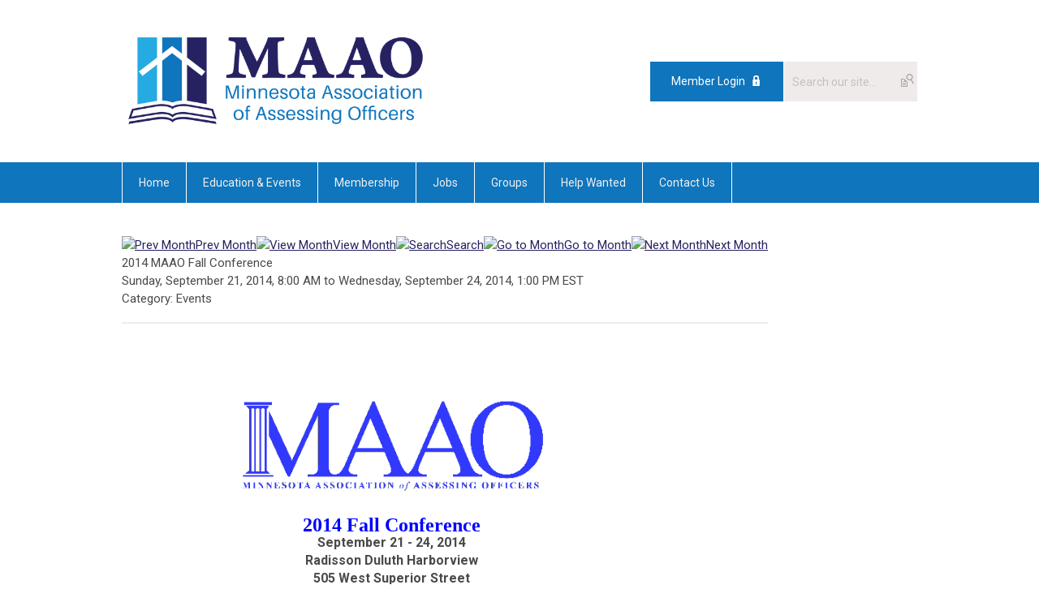

--- FILE ---
content_type: text/html; charset=utf-8
request_url: https://www.mnmaao.org/index.php?option=com_jevents&task=icalevent.detail&evid=101
body_size: 12981
content:
<!DOCTYPE html PUBLIC "-//W3C//DTD XHTML 1.0 Transitional//EN" "http://www.w3.org/TR/xhtml1/DTD/xhtml1-transitional.dtd">
<html xmlns="http://www.w3.org/1999/xhtml" xml:lang="en-us" lang="en-us" >
<head>
<link rel="stylesheet" href="https://cdn.icomoon.io/2584/MCFrontEnd/style-cf.css?p279bq">
<link href='https://fonts.googleapis.com/css?family=Roboto:400,700' rel='stylesheet' type='text/css'>
  <meta http-equiv="content-type" content="text/html; charset=utf-8" />
  <meta name="robots" content="nofollow" />
  <meta name="keywords" content="" />
  <meta name="description" content="" />
  <meta name="generator" content="MemberClicks Content Management System" />
  <meta name="viewport" content="width=device-width, initial-scale=1" />
  <title>2014 MAAO Fall Conference</title>
  <link href="/templates/marietta-jt/favicon.ico" rel="shortcut icon" type="image/x-icon" />
  <style type="text/css">
    ::-webkit-input-placeholder {color:inherit; opacity: 0.6}
    :-moz-placeholder {color:inherit;opacity:0.6}
    ::-moz-placeholder {color:inherit;opacity:0.6}
    :-ms-input-placeholder {color:inherit; opacity: 0.6}
  </style>
  <link rel="stylesheet" href="/components/com_jevents/views/default/assets/css/new-jevents.css" type="text/css" />
  <script type="text/javascript" src="https://www.mnmaao.org/includes/js/jquery.min.js"></script>
  <script type="text/javascript" src="https://www.mnmaao.org/includes/js/jquery-migrate.min.js"></script>
  <script type="text/javascript">
    (function($){
      jQuery.fn.extend({
        live: function (event, callback) {
          if (this.selector) {
            jQuery(document).on(event, this.selector, callback);
          }
        },
        curCSS : function (element, attrib, val){
          $(element).css(attrib, val);
        }
      })
    })(jQuery);
  </script>
  <script type="text/javascript">jQuery.noConflict();</script>
  <script type="text/javascript" src="https://www.mnmaao.org/includes/js/jquery-ui-custom-elvn-fr.min.js"></script>
  <script type="text/javascript" src="https://www.mnmaao.org/includes/js/jQueryUIDialogInclude.js"></script>
  <script type="text/javascript" src="https://www.mnmaao.org/includes/js/jquery.dataTables.js"></script>
  <script type="text/javascript" src="https://www.mnmaao.org/includes/js/jquery.tablednd-0.5.js"></script>
  <script type="text/javascript" src="https://www.mnmaao.org/includes/js/json2.js"></script>
  <script type="text/javascript" src="/ui-v2/js/libs/underscore/underscore.js"></script>
  <link rel="stylesheet" href="https://www.mnmaao.org/includes/css/themes/base/ui.all.css" type="text/css" />
  <link rel="stylesheet" href="https://www.mnmaao.org/includes/css/jqueryui.css" type="text/css" />
  <link rel="stylesheet" href="https://www.mnmaao.org/includes/css/system-messages.css" type="text/css" />
  <script type="text/javascript" src="/plugins/system/mtupgrade/mootools.js"></script>
  <script type="text/javascript" src="/includes/js/joomla.javascript.js"></script>
  <script type="text/javascript" src="/components/com_jevents/assets/js/view_detail.js"></script>
  <script type='text/javascript'>
/*<![CDATA[*/
	var jax_live_site = 'https://www.mnmaao.org/index.php';
	var jax_site_type = '1.5';
	var jax_token_var = '4c2ec15314b173aace0c55e99b1c3472';
/*]]>*/
</script><script type="text/javascript" src="https://www.mnmaao.org/plugins/system/pc_includes/ajax_1.3.js"></script>
  <link href="https://www.mnmaao.org/index.php?option=com_jevents&amp;task=modlatest.rss&amp;format=feed&amp;type=rss&amp;Itemid=0&amp;modid=0"  rel="alternate"  type="application/rss+xml" title="JEvents - RSS 2.0 Feed" />
  <link href="https://www.mnmaao.org/index.php?option=com_jevents&amp;task=modlatest.rss&amp;format=feed&amp;type=atom&amp;Itemid=0&amp;modid=0"  rel="alternate"  type="application/rss+xml" title="JEvents - Atom Feed" />
  <link rel="stylesheet" href="/media/system/css/modal.css" type="text/css" />
  <script type="text/javascript" src="/media/system/js/modal.js"></script>
  <script type="text/javascript">
      window.addEvent("domready", function() {
          SqueezeBox.initialize({});
          $$("a.modal").each(function(el) {
              el.addEvent("click", function(e) {
                  new Event(e).stop();
                  SqueezeBox.fromElement(el);
              });
          });
      });
  </script>
  <script type="text/javascript">
    jQuery(document).ready(function() {
      var mcios = navigator.userAgent.toLowerCase().match(/(iphone|ipod|ipad)/);
      var supportsTouch = 'ontouchstart' in window || window.navigator.msMaxTouchPoints || navigator.userAgent.toLowerCase().match(/(iemobile)/);
      if (mcios) {
        jQuery('#bkg').addClass('mc-touch mc-ios');
      } else if (supportsTouch) {
        jQuery('#bkg').addClass('mc-touch non-ios');
      } else {
        jQuery('#bkg').addClass('mc-no-touch');
      }
      jQuery('#cToolbarNavList li:has(li)').addClass('parent');
    });
  </script>

<link rel="stylesheet" href="/templates/system/css/general.css" type="text/css"/>
<link rel="stylesheet" href="/jmc-assets/nivo-slider-css/nivo-slider.css" type="text/css" />
<link rel="stylesheet" href="/jmc-assets/nivo-slider-css/nivo-themes/mc01/mc01.css" type="text/css" />
<link rel="stylesheet" href="/jmc-assets/nivo-slider-css/nivo-themes/mc02/mc02.css" type="text/css" />
<link rel="stylesheet" href="/templates/marietta-jt/css/editor.css" type="text/css" />
<!--[if lte IE 8]>
    <link rel="stylesheet" type="text/css" href="/templates/marietta-jt/css/ie8.css" />
<![endif]-->
<script type="text/javascript" src="/jmc-assets/global-js/hoverIntent.js"></script>
<script type="text/javascript" src="/jmc-assets/global-js/jquery.nivo.slider.pack.js"></script>

<script type="text/javascript">
jQuery(function(){
    jQuery('.socnets ul > li > a > span').each(function() {
        var socnetText = jQuery(this).text().toLowerCase();
        jQuery(this).addClass('icon-'+socnetText);
        jQuery(this).parent('a').addClass(socnetText);
  });
});
</script>
<script type="text/javascript">// <![CDATA[
jQuery(window).load(function() {
    jQuery('#slider').nivoSlider({
        effect: 'fade', // Specify sets like: 'fold,fade,sliceDown'
        slices: 1, // For slice animations
        boxCols: 1, // For box animations
        boxRows: 1, // For box animations
        animSpeed: 500, // Slide transition speed
        pauseTime: 5000, // How long each slide will show
        startSlide: 0, // Set starting Slide (0 index)
        directionNav: false, // Next & Prev navigation
        directionNavHide: true, // Only show on hover
        controlNav: false, // 1,2,3... navigation
        controlNavThumbs: false, // Use thumbnails for Control Nav
        pauseOnHover: true, // Stop animation while hovering
        manualAdvance: false, // Force manual transitions
        prevText: 'Prev', // Prev directionNav text
        nextText: 'Next', // Next directionNav text
        randomStart: true, // Start on a random slide
        beforeChange: function(){}, // Triggers before a slide transition
        afterChange: function(){}, // Triggers after a slide transition
        slideshowEnd: function(){}, // Triggers after all slides have been shown
        lastSlide: function(){}, // Triggers when last slide is shown
        afterLoad: function(){} // Triggers when slider has loaded
    });
});
// ]]></script>
</head>
<body id="bkg">
    <div id="viewports">
        <div id="phone-landscape"></div>
        <div id="tablet-portrait"></div>
        <div id="tablet-landscape"></div>
    </div>
    <input type="checkbox" id="menu-toggle" class="menu-toggle" />
    <label for="menu-toggle" class="icon-menu-x"></label>
    <div class="mobile-menu-top modules-2">
                <div class="login-search-menu">		<div class="moduletable">
		            <a id='mcSimpleLogin' href='login'>Member Login</a>		</div>
			<div class="moduletable mc-search site-search single-search mc-site-search">
		            <form action="/index.php?option=com_search" method="post" name="mod_search_form" class="mc-site-search-mod">
    <div class="search mc-search site-search single-search mc-site-search">
		<input name="searchword" id="mod_search_searchword" alt="Search" class="inputbox inputbox mc-search site-search single-search mc-site-search" type="text" size="20" value=""  placeholder="Search our site..."  onfocus="this.placeholder = ''" onblur="this.placeholder = 'Search our site...'" /><a href="#" class="test button mc-search site-search single-search mc-site-search">Search</a>	</div>
	<input type="hidden" name="task"   value="search" />
	<input type="hidden" name="option" value="com_search" />
    <input type="hidden" name="4c2ec15314b173aace0c55e99b1c3472" value="1" />
</form>
<script type="text/javascript">
	jQuery('form.mc-site-search-mod').find('a').click(function(e){
		e.preventDefault();
		var mcSiteSearchText = jQuery(this).closest('form.mc-site-search-mod').find('input.inputbox').val();
		if (mcSiteSearchText != ''){
			jQuery(this).closest('form.mc-site-search-mod').submit();
		}
	});
</script>
		</div>
	</div>
            </div>
    <div class="mobile-menu"><ul class="menu resp-menu"><li class="parent item137"><a href="https://www.mnmaao.org/"><span>Home</span></a><ul><li class="item138"><a href="/about-maao"><span>About MAAO</span></a></li><li class="item139"><a href="/maao-constitution--bylaws"><span>MAAO Constitution &amp; Bylaws</span></a></li><li class="item140"><a href="/obtaining-a-mn-assessor-license"><span>Obtaining a MN Assessor License</span></a></li><li class="item141"><a href="/privacy-policy"><span>Privacy Policy</span></a></li></ul></li><li class="parent item142"><a href="/education--events"><span>Education &amp; Events</span></a><ul><li class="item232"><a href="/maao-courses"><span>MAAO Courses</span></a></li><li class="item143"><a href="/educational-offerings"><span>Educational Offerings</span></a></li><li class="item144"><a href="/conferences"><span>Conferences</span></a></li><li class="item145"><a href="/event-calendar"><span>Event Calendar</span></a></li><li class="item146"><a href="/event-list"><span>Event List</span></a></li><li class="item211"><a href="/education-policies-general-info"><span>Education Policies &amp; General Info</span></a></li><li class="parent item147"><a href="/education-forms"><span>Apps, Exams &amp; Course Materials</span></a><ul><li class="item252"><a href="/maao-online-exam-information"><span>MAAO Online Exam Information</span></a></li><li class="item255"><a href="/retaking-an-exam"><span>Retaking an Exam</span></a></li></ul></li><li class="item148"><a href="/education-faqs"><span>Education FAQs</span></a></li><li class="item149"><a href="/maao-scholarships"><span>MAAO Scholarships</span></a></li></ul></li><li class="parent item150"><a href="/membership"><span>Membership</span></a><ul><li class="item151"><a href="/benefits-of-membership"><span>Benefits of Membership</span></a></li><li class="item248"><a href="/join-today2"><span>Join Today</span></a></li></ul></li><li class="parent item169"><a href="https://maao.careerwebsite.com" target="_blank"><span>Jobs</span></a><ul><li class="item249"><a href="https://maao.careerwebsite.com/jobs/?keywords=&amp;location=Minnesota%2C+United+States&amp;location_completion=city%3D%24state%3DMinnesota%24country%3DUnited+States&amp;location_type=state&amp;location_text=Minnesota%2C+United+States&amp;location_autocomplete=1" target="_blank"><span>Minnesota Jobs</span></a></li></ul></li><li class="parent item161"><a href="/groups"><span>Groups</span></a><ul><li class="item162"><a href="/executive-officers"><span>Executive Officers</span></a></li><li class="item163"><a href="/regional-directors"><span>Regional Directors</span></a></li><li class="item164"><a href="/committee-chairs"><span>Committee Chairs</span></a></li><li class="item165"><a href="/new-committee-members2"><span>Committee Members</span></a></li><li class="item166"><a href="/past-presidents"><span>Past Presidents</span></a></li><li class="item167"><a href="/county--city-assessors"><span>County &amp; City Assessors</span></a></li><li class="item168"><a href="/mentorship"><span>Mentorship</span></a></li></ul></li><li class="item251"><a href="https://maao.memberclicks.net/help_wanted"><span>Help Wanted</span></a></li><li class="item243"><a href="https://maao.memberclicks.net/contact_us"><span>Contact Us</span></a></li></ul></div>
    <div class="mobile-menu-bottom"></div>
    <div class="site-container">
        <div class="site-overlay"></div>
                <div id="site-wrap">
            <div id="header">
                <div class="site-width">
                    <div class="mc-logo-link"><a title="Minnesota Association of Assessing Officers" href="/"><img src="/assets/site/maao.png" alt="" width="376" height="120" /></a></div>
                                        <div class="login-search">		<div class="moduletable">
		            <a id='mcSimpleLogin' href='login'>Member Login</a>		</div>
			<div class="moduletable mc-search site-search single-search mc-site-search">
		            <form action="/index.php?option=com_search" method="post" name="mod_search_form" class="mc-site-search-mod">
    <div class="search mc-search site-search single-search mc-site-search">
		<input name="searchword" id="mod_search_searchword" alt="Search" class="inputbox inputbox mc-search site-search single-search mc-site-search" type="text" size="20" value=""  placeholder="Search our site..."  onfocus="this.placeholder = ''" onblur="this.placeholder = 'Search our site...'" /><a href="#" class="test button mc-search site-search single-search mc-site-search">Search</a>	</div>
	<input type="hidden" name="task"   value="search" />
	<input type="hidden" name="option" value="com_search" />
    <input type="hidden" name="4c2ec15314b173aace0c55e99b1c3472" value="1" />
</form>
<script type="text/javascript">
	jQuery('form.mc-site-search-mod').find('a').click(function(e){
		e.preventDefault();
		var mcSiteSearchText = jQuery(this).closest('form.mc-site-search-mod').find('input.inputbox').val();
		if (mcSiteSearchText != ''){
			jQuery(this).closest('form.mc-site-search-mod').submit();
		}
	});
</script>
		</div>
	</div>
                                        <label for="menu-toggle" class="icon-menu"></label> 
                    <div class="clarence"></div>
                </div>
            </div>
            <div id="primary-nav-container">
                <div class="site-width">
                    <div id="primary-menu"><ul class="menu resp-menu"><li class="parent item137"><a href="https://www.mnmaao.org/"><span>Home</span></a><ul><li class="item138"><a href="/about-maao"><span>About MAAO</span></a></li><li class="item139"><a href="/maao-constitution--bylaws"><span>MAAO Constitution &amp; Bylaws</span></a></li><li class="item140"><a href="/obtaining-a-mn-assessor-license"><span>Obtaining a MN Assessor License</span></a></li><li class="item141"><a href="/privacy-policy"><span>Privacy Policy</span></a></li></ul></li><li class="parent item142"><a href="/education--events"><span>Education &amp; Events</span></a><ul><li class="item232"><a href="/maao-courses"><span>MAAO Courses</span></a></li><li class="item143"><a href="/educational-offerings"><span>Educational Offerings</span></a></li><li class="item144"><a href="/conferences"><span>Conferences</span></a></li><li class="item145"><a href="/event-calendar"><span>Event Calendar</span></a></li><li class="item146"><a href="/event-list"><span>Event List</span></a></li><li class="item211"><a href="/education-policies-general-info"><span>Education Policies &amp; General Info</span></a></li><li class="parent item147"><a href="/education-forms"><span>Apps, Exams &amp; Course Materials</span></a><ul><li class="item252"><a href="/maao-online-exam-information"><span>MAAO Online Exam Information</span></a></li><li class="item255"><a href="/retaking-an-exam"><span>Retaking an Exam</span></a></li></ul></li><li class="item148"><a href="/education-faqs"><span>Education FAQs</span></a></li><li class="item149"><a href="/maao-scholarships"><span>MAAO Scholarships</span></a></li></ul></li><li class="parent item150"><a href="/membership"><span>Membership</span></a><ul><li class="item151"><a href="/benefits-of-membership"><span>Benefits of Membership</span></a></li><li class="item248"><a href="/join-today2"><span>Join Today</span></a></li></ul></li><li class="parent item169"><a href="https://maao.careerwebsite.com" target="_blank"><span>Jobs</span></a><ul><li class="item249"><a href="https://maao.careerwebsite.com/jobs/?keywords=&amp;location=Minnesota%2C+United+States&amp;location_completion=city%3D%24state%3DMinnesota%24country%3DUnited+States&amp;location_type=state&amp;location_text=Minnesota%2C+United+States&amp;location_autocomplete=1" target="_blank"><span>Minnesota Jobs</span></a></li></ul></li><li class="parent item161"><a href="/groups"><span>Groups</span></a><ul><li class="item162"><a href="/executive-officers"><span>Executive Officers</span></a></li><li class="item163"><a href="/regional-directors"><span>Regional Directors</span></a></li><li class="item164"><a href="/committee-chairs"><span>Committee Chairs</span></a></li><li class="item165"><a href="/new-committee-members2"><span>Committee Members</span></a></li><li class="item166"><a href="/past-presidents"><span>Past Presidents</span></a></li><li class="item167"><a href="/county--city-assessors"><span>County &amp; City Assessors</span></a></li><li class="item168"><a href="/mentorship"><span>Mentorship</span></a></li></ul></li><li class="item251"><a href="https://maao.memberclicks.net/help_wanted"><span>Help Wanted</span></a></li><li class="item243"><a href="https://maao.memberclicks.net/contact_us"><span>Contact Us</span></a></li></ul></div>
                </div>
            </div>
                                                <div id="content-wrap">
                            <div class="site-width">
                    <div id="content-padding">
                        <div id="jmc-message"></div>
                        <div id="component-wrap">
<!-- JEvents v2.2.3 , Copyright © 2006-2012 GWE Systems Ltd, JEvents Project Group, http://www.jevents.net -->
	<div class="componentheading">
		Minnesota Association of Assessing Officers	</div>
<!--
<table class="contentpaneopen jeventpage  jeventslight" id="jevents_header">
	<tr>
	<td class="contentheading" width="100%">
	&nbsp;	</td>
		</tr>
</table>
-->
<table class="jeventpage jeventslight" id="jevents_body">
	<tr>
	<td width="100%">
    	<div class="ev_navigation" style="width:100%">
    		<table  border="0" align="center" >
    			<tr align="center" valign="top">
    	    		    	<td class="arrows"><a href="/index.php?option=com_jevents&amp;task=month.calendar&amp;Itemid=226&amp;year=2025&amp;month=10&amp;day=11" title="Prev Month"><img border='0' src='https://www.mnmaao.org/includes/images/new-database/events-left-arrow.png' alt='Prev Month'/>Prev Month</a>
</td>
		    	<td class="iconic_td">
    		<div id="ev_icon_monthly" class="nav_bar_cal" ><a href="/index.php?option=com_jevents&amp;task=month.calendar&amp;year=2025&amp;month=11&amp;day=11&amp;Itemid=226" title="See by month">
    			<img src="/includes/images/new-database/month.png" alt="View Month"/>View Month</a>
    		</div>
        </td>
        		<td class="iconic_td">
			<div id="ev_icon_search" class="nav_bar_cal"><a href="/index.php?option=com_jevents&amp;task=search.form&amp;year=2025&amp;month=11&amp;day=11&amp;Itemid=226" title="Search">
				<img src="/includes/images/new-database/search.png" alt="Search" />Search</a>
			</div>
        </td>
        		<td class="iconic_td">
			<div id="ev_icon_jumpto" class="nav_bar_cal"><a href="#" onclick="jtdisp = document.getElementById('jumpto').style.display;document.getElementById('jumpto').style.display=(jtdisp=='none')?'block':'none';return false;" title="Jump to month">
				<img src="/includes/images/new-database/jump.png" alt="Go to Month" />Go to Month</a>
			</div>
        </td>
            	<td class="arrows"><a href="/index.php?option=com_jevents&amp;task=month.calendar&amp;Itemid=226&amp;year=2025&amp;month=12&amp;day=11" title="Next Month"><img border='0' src='https://www.mnmaao.org/includes/images/new-database/events-right-arrow.png' alt='Next Month'/>Next Month</a>
</td>
		                </tr>
    			<!--
					<tr class="icon_labels" align="center" valign="top">
    					        		<td colspan="1"></td>
	        		    				    				<td>See by month</td>    				    				    				<td>Search</td>    				<td>Jump to month</td>    					        		<td colspan="1"></td>
	        		                </tr>
							-->
                		<tr align="center" valign="top">
				    	<td colspan="5" align="center" valign="top">
	    		    	<div id="jumpto"  style="display:none">
			<form name="BarNav" action="/index.php?option=com_jevents" method="get">
				<input type="hidden" name="option" value="com_jevents" />
				<input type="hidden" name="task" value="month.calendar" />
				<select name="month" id="month" style="font-size:10px;"><option value="01" >January</option><option value="02" >February</option><option value="03" >March</option><option value="04" >April</option><option value="05" >May</option><option value="06" >June</option><option value="07" >July</option><option value="08" >August</option><option value="09" >September</option><option value="10" >October</option><option value="11"  selected="selected">November</option><option value="12" >December</option></select><select name="year" id="year" style="font-size:10px;"><option value="2023" >2023</option><option value="2024" >2024</option><option value="2025"  selected="selected">2025</option><option value="2026" >2026</option><option value="2027" >2027</option><option value="2028" >2028</option><option value="2029" >2029</option><option value="2030" >2030</option></select>				<button onclick="submit(this.form)">Go to Month</button>
				<input type="hidden" name="Itemid" value="226" />
			</form>
			</div>
			</td>
	    </tr>
		            </table>
        </div>
		        <!-- <div name="events">  -->

				<div class="mc-event-details-title">2014 MAAO Fall Conference</div>
				<div class="mc-event-details">
				  <div class="location-container">
											</div>
					<div class="event-time">
						<div>
							<span class="event-start-date">Sunday, September 21, 2014</span><span class="event-time-separator">, </span><span class="event-start-time"> 8:00 AM</span><span class="event-date-separator"> to </span><span class="event-stop-date">Wednesday, September 24, 2014</span><span class="event-time-separator">, </span><span class="event-stop-time"> 1:00 PM EST</span>						</div>
						<div class="event-category">
							Category: Events						</div>
					</div>
					<div style="clear: left;"></div>
					<hr />
					<div>
						<p> </p>
<table style="width: 664px; height: 1668px;" border="0">
<tbody style="text-align: left;">
<tr style="text-align: left;">
<td style="text-align: left;">
<p style="text-align: center;"><strong><span style="font-size: 14px;"><span style="font-size: 18px;"><img src="https://maao.memberclicks.net/assets/media/MAAOLOGO.gif" alt="" width="405" height="165" /><br /><span style="font-size: 24px;"><span style="color: #0000ff;"><span style="font-family: andale mono,times;">2014 Fall Conference</span><br /></span></span></span><span style="font-size: 16px;">September 21 - 24, 2014<br />Radisson Duluth Harborview<br />505 West Superior Street<br />Duluth, Minnesota 55802<br /><br /></span></span></strong><span style="font-size: 16px;"><span style="color: #0000ff;">♦</span> Commissioner of Revenue's Annual Meeting with Assessors<br /><span style="color: #0000ff;">♦</span> MAAO Annual Meeting and Election of Officers<br /><span style="color: #0000ff;">♦</span> Topical Educational Seminars<br /><span style="color: #0000ff;">♦</span> Social Events<br /><br /><a href="http://maao.memberclicks.net/assets/documents/2014 fall conference registration.pdf" target="_blank">[Printer Friendly PDF Brochure]</a></span></p>
<p style="text-align: center;"><span style="font-size: 16px;"><br /><img src="https://maao.memberclicks.net/assets/media/2014/radisson.png" alt="" /><br /></span></p>
</td>
</tr>
<tr style="text-align: left;">
<td style="text-align: center;">
<p><span style="font-size: 14px;">Unbeatable Views at One of the Top Hotels in Duluth, MN<br />Perfectly located in the heart of downtown Duluth with breathtaking views of Lake Superior, the Radisson Duluth Harborview is an urban oasis for travelers of all types.  During your stay, make use of a variety of on-site amenities, including complimentary Wi-Fi, a heated indoor pool, a fitness center and the impressive revolving restaurant, JJ Astor.  This hotel's central location in Duluth, MN makes it easy to attend events at the nearby Duluth Entertainment Convention Center or visit top attractions like the famous Canal Park, the Aerial Lift Bridge and the Lakewalk.  <br /></span></p>
</td>
</tr>
<tr style="text-align: left;">
<td style="text-align: center;">
<p><span style="font-size: 14px;">The Radisson Duluth Harborview is offering sleeping rooms at the following rates:<br /><br />Run of the House Single/Double: </span><span style="font-size: 14px;"><strong>$79.00<br /></strong>Subject to appropriate state, local and occupancy tax</span><span style="font-size: 14px;"><br /></span></p>
</td>
</tr>
<tr style="text-align: left;">
<td style="text-align: left;"><span style="font-size: 12px;"><span style="font-size: 14px;"><strong><img src="https://maao.memberclicks.net/assets/media/2014/duluth harborview.png" alt="" width="105" height="98" align="left" />  For reservations call the hotel directly at 218-727-8981 or <a href="http://www.radisson.com/reservation" target="_blank">click here to make your reservations online</a>.  Enter <em>Duluth MN</em> for the location, the dates you want to stay and the promotional code <em>MAAO.</em></strong><br /><br /><strong>The cut-off date for room reservations has been extended to<br /> August 29, 2014</strong></span></span></td>
</tr>
<tr>
<td><span style="font-size: 14px;">The Conference fee includes the Sunday reception, Monday night reception and tour, Monday and Tuesday lunch, Tuesday evening banquet and breaks.  One seminar either Tuesday or Wednesday is $55.00.  Two seminars Tuesday and Wednesday are $90.00.  <strong>The deadline to register for the conference is September 15, 2014.</strong><br /></span></td>
</tr>
<tr>
<td style="text-align: center;"><span style="font-size: 14px;"><strong> Conference Registration Fee:</strong><br />MAAO member on or before September 8 - $250.00<br />MAAO member after September 8 - $275.00<br />Non-member on or before September 8 - $290.00<br />Non-member after September 8 - $315.00</span></td>
</tr>
<tr style="text-align: left;">
<td style="text-align: left;"><span style="font-size: 12px;"><strong><span style="color: #0000ff;"><span style="font-size: 16px;">Commissioner of Revenue's Annual Meeting with Assessors<br /></span></span></strong></span><span style="font-size: 14px;">Commissioner of Revenue Myron Frans and staff will hold the Annual Meeting with Assessors on Monday, September 22, 2014 from 9:00 AM to noon. This session promises to be full of new information and timely announcements.</span></td>
</tr>
<tr style="text-align: left;">
<td style="text-align: left;"><span style="font-size: 12px;"><strong><span style="color: #0000ff;"><span style="font-size: 16px;">MAAO Annual Meeting<br /></span></span></strong></span><span style="font-size: 14px;"><img src="https://maao.memberclicks.net/assets/media/2014/grandmas.png" alt="" align="right" />The Minnesota Association of Assessing Officers invites you to the 68th Annual Conference of the MAAO. The conference includes the Commissioner of Revenue’s Annual Meeting with Assessors; the Annual Meeting of the MAAO and the MAAO sponsored seminars for continuing education.  Sunday night at 6:00 we will have an opening reception at <em>Grandma's Sports Garden Bar and Grill in Canal Park</em> with catered food and cash bar.  <em>Grandma's</em> <em>Sports Garden</em> is a casual, lively adventure to the past... where you're surrounded by authentic collectibles and an eager staff ready, willing, and able to please!  It's full of games, TVs, and wide open spaces of fun.  <br /><br /><img src="https://maao.memberclicks.net/assets/media/2014/rr.png" alt="" align="left" />On Monday evening, conference participants will be welcomed to the<em> Lake Superior Railroad Museum at The Depot</em>, Rated THE BEST railroad museum in the country.  While touring the train museum there will be hors d'oeuvers and a cash bar.  After the tour, participants are on their own for the rest of the evening.  <br /></span></td>
</tr>
<tr style="text-align: left;">
<td style="text-align: left;"><span style="font-size: 12px;"><span style="color: #0000ff;"><span style="font-size: 14px;"><strong><span style="font-size: 16px;">MAAO Vendors Area<br /></span></strong></span></span><span style="font-size: 14px;">MAAO welcomes the vendors that contribute to the Fall Conference. All vendors will be situated in the Great Hall Foyer.  Please contact Marcy Wojick at 218-727-8981 Extension 4015 for a table reservation.  Please stop by and talk with them.  In addition to our break area we will have the IAAO tables in that room.</span></span></td>
</tr>
<tr style="text-align: left;">
<td style="text-align: left;"><span style="font-size: 12px;"><span style="color: #0000ff;"><span style="font-size: 14px;"><strong><span style="font-size: 16px;">MAAO Hospitality Room<br /></span></strong></span></span></span><span style="font-size: 14px;">Region 9 will host the MAAO Hospitality Room.  The event will be held at the 15th floor Presidential Suite at the Radisson Duluth-Harborview.  The room will be open at times that do not conflict with an organized MAAO event and until 1:00 am.</span></td>
</tr>
</tbody>
</table>
<table style="width: 662px; height: 715px;" border="0">
<tbody>
<tr style="text-align: left;">
<td style="text-align: left;">
<p style="text-align: left;"><strong><span style="font-size: 12px;"><span style="color: #0000ff;"><span style="font-size: 16px;">AGENDA</span></span></span></strong></p>
</td>
<td style="text-align: left;">
<p style="text-align: center;"><span style="font-size: 12px;"> </span></p>
</td>
</tr>
<tr style="text-align: left;">
<td style="text-align: left;">
<p style="text-align: left;"><strong><span style="font-size: 14px;">Sunday, September 21st</span></strong></p>
</td>
<td style="text-align: left;">
<p style="text-align: center;"><span style="font-size: 14px;"> <br /></span></p>
</td>
</tr>
<tr style="text-align: left;">
<td style="text-align: left;">
<p style="text-align: left;"><span style="font-size: 14px;">2:00 pm - 5:00 pm</span></p>
</td>
<td style="text-align: left;">
<p style="text-align: left;"><span style="font-size: 14px;">Conference Registration - Great Hall Foyer</span></p>
</td>
</tr>
<tr style="text-align: left;">
<td style="text-align: left;">
<p style="text-align: left;"><span style="font-size: 14px;">3:00 pm</span></p>
</td>
<td style="text-align: left;">
<p style="text-align: left;"><span style="font-size: 14px;">Executive Board - Viking Room<br /></span></p>
</td>
</tr>
<tr style="text-align: left;">
<td style="text-align: left;">
<p style="text-align: left;"><span style="font-size: 14px;">6:00 pm</span></p>
</td>
<td style="text-align: left;">
<p style="text-align: left;"><span style="font-size: 14px;">Opening Reception - Grandma's Sports Garden, Canal Park<br /></span></p>
</td>
</tr>
<tr style="text-align: left;">
<td style="text-align: left;">
<p style="text-align: left;"><strong><span style="font-size: 14px;">Monday, September 22nd</span></strong></p>
</td>
<td style="text-align: left;">
<p style="text-align: left;"><span style="font-size: 14px;"> </span></p>
</td>
</tr>
<tr style="text-align: left;">
<td style="text-align: left;">
<p style="text-align: left;"><span style="font-size: 14px;">8:00 am - Noon</span></p>
</td>
<td style="text-align: left;">
<p style="text-align: left;"><span style="font-size: 14px;">Registration - Great Hall Foyer<br /></span></p>
</td>
</tr>
<tr style="text-align: left;">
<td style="text-align: left;">
<p style="text-align: left;"><span style="font-size: 14px;">9:00 am - Noon</span></p>
</td>
<td style="text-align: left;">
<p style="text-align: left;"><span style="font-size: 14px;">Commissioner of Revenue Meeting - Great Hall<br /></span></p>
</td>
</tr>
<tr style="text-align: left;">
<td style="text-align: left;">
<p style="text-align: left;"><span style="font-size: 14px;">Noon - 1:00 pm</span></p>
</td>
<td style="text-align: left;">
<p style="text-align: left;"><span style="font-size: 14px;">Lunch - The Depot Great Hall<br /></span></p>
</td>
</tr>
<tr style="text-align: left;">
<td style="text-align: left;">
<p style="text-align: left;"><span style="font-size: 14px;">1:00 pm - 3:30 pm</span></p>
</td>
<td style="text-align: left;">
<p style="text-align: left;"><span style="font-size: 14px;">MAAO Annual Meeting - Great Hall<br /></span></p>
</td>
</tr>
<tr style="text-align: left;">
<td style="text-align: left;">
<p style="text-align: left;"><span style="font-size: 14px;">5:30 pm - 7:30 pm</span></p>
</td>
<td style="text-align: left;">
<p style="text-align: left;"><span style="font-size: 14px;">Reception and tour - Lake Superior Railroad Museum<br /></span></p>
</td>
</tr>
<tr style="text-align: left;">
<td style="text-align: left;">
<p style="text-align: left;"><span style="font-size: 14px;">7:30</span></p>
</td>
<td style="text-align: left;">
<p style="text-align: left;"><span style="font-size: 14px;">Dinner on your own<br /></span></p>
</td>
</tr>
<tr style="text-align: left;">
<td style="text-align: left;">
<p style="text-align: left;"><strong><span style="font-size: 14px;">Tuesday, September 23rd</span></strong></p>
</td>
<td style="text-align: left;">
<p style="text-align: left;"><span style="font-size: 14px;"> </span></p>
</td>
</tr>
<tr style="text-align: left;">
<td style="text-align: left;">
<p style="text-align: left;"><span style="font-size: 14px;">7:30 am</span></p>
</td>
<td style="text-align: left;">
<p style="text-align: left;"><span style="font-size: 14px;">Past President's Breakfast - Missabe Room</span></p>
</td>
</tr>
<tr style="text-align: left;">
<td style="text-align: left;">
<p style="text-align: left;"><span style="font-size: 14px;">9:00 am - Noon</span></p>
</td>
<td style="text-align: left;">
<p style="text-align: left;"><span style="font-size: 14px;">MAAO Annual Meeting - Great Hall</span></p>
</td>
</tr>
<tr style="text-align: left;">
<td style="text-align: left;">
<p style="text-align: left;"><span style="font-size: 14px;">Noon - 1:00 pm</span></p>
</td>
<td style="text-align: left;">
<p style="text-align: left;"><span style="font-size: 14px;">Lunch - The Depot Grand Hall</span></p>
</td>
</tr>
<tr style="text-align: left;">
<td style="text-align: left;">
<p style="text-align: left;"><span style="font-size: 14px;">1:00 pm - 5:00 pm</span></p>
</td>
<td style="text-align: left;">
<p style="text-align: left;"><span style="font-size: 14px;">Educational Seminars - Radisson breakout rooms</span></p>
</td>
</tr>
<tr style="text-align: left;">
<td style="text-align: left;">
<p style="text-align: left;"><span style="font-size: 14px;">6:00 pm - 7:00 pm</span></p>
</td>
<td style="text-align: left;">
<p style="text-align: left;"><span style="font-size: 14px;">Reception - <span style="font-size: 14px;">JJ Astor revolving restaurant</span><br /></span></p>
</td>
</tr>
<tr style="text-align: left;">
<td style="text-align: left;">
<p style="text-align: left;"><span style="font-size: 14px;">7:00 pm - 8:00 pm</span></p>
</td>
<td style="text-align: left;">
<p style="text-align: left;"><span style="font-size: 14px;">Annual Banquet - Great Hall<br /></span></p>
</td>
</tr>
<tr style="text-align: left;">
<td style="text-align: left;">
<p style="text-align: left;"><span style="font-size: 14px;">8:30 pm</span></p>
</td>
<td style="text-align: left;">
<p style="text-align: left;"><span style="font-size: 14px;">Awards and Presentations - Great Hall<br /></span></p>
</td>
</tr>
<tr style="text-align: left;">
<td style="text-align: left;">
<p style="text-align: left;"><strong><span style="font-size: 14px;">Wednesday, September 24th</span></strong></p>
</td>
<td style="text-align: left;">
<p style="text-align: left;"><span style="font-size: 14px;"> </span></p>
</td>
</tr>
<tr style="text-align: left;">
<td style="text-align: left;">
<p style="text-align: left;"><span style="font-size: 14px;">8:00 - Noon</span></p>
</td>
<td style="text-align: left;">
<p style="text-align: left;"><span style="font-size: 14px;">Educational Seminars - Radisson Breakout Rooms<br /></span></p>
</td>
</tr>
</tbody>
</table>
<table style="width: 662px; height: 1859px;" border="0">
<tbody style="text-align: left;">
<tr style="text-align: left;">
<td style="text-align: left;">
<p style="text-align: center;"><span style="font-size: 12px;"><strong><span style="color: #0000ff;"><span style="font-size: 16px;">Educational Seminars<br /></span></span></strong><span style="font-size: 14px;">Choose One 4-hour Seminar (Tuesday or Wednesday), t</span><span style="font-size: 14px;">wo 4-hour Seminars (Tuesday and  Wednesday) or 3 hour Ethics<br /></span></span></p>
</td>
</tr>
<tr style="text-align: left;">
<td style="text-align: left;">
<p><span style="font-size: 12px;"><span style="font-size: 14px;"><strong><img style="float: left;" src="https://maao.memberclicks.net/assets/media/2014/ethics.png" alt="" />FS1 Ethics for MN Assessors 3 Hrs Tues - MN Dept. of Revenue: </strong>This three-hour course has been updated and emphasizes professional conduct and standardized assessment practices within an ethical context.  Numerous case studies, scenarios, and discussion points have been added to allow for the participants to think through the dilemmas presented and relate them to their own professional and personal lives. Ethics is no longer offered in the Professional Assessment Certification and Education (PACE) course. Therefore, all licensed AMA’s and SAMA’s will need to take a stand alone course for the July 1, 2012-June 30, 2016 licensing period.<strong> ***THE STATE BOARD OF ASSESSORS GRANTS THREE (3) CEH FOR THIS SEMINAR!  Class Size Limit of 50<br /></strong></span></span></p>
</td>
</tr>
<tr style="text-align: left;">
<td style="text-align: left;">
<p><span style="font-size: 12px;"><span style="font-size: 14px;"><span><strong><img src="https://maao.memberclicks.net/assets/media/2014/assessing the person.png" alt="" align="left" />FS2 Assessing the Person 4 Hrs Tues - MN Department of Revenue Staff:  </strong>Assessors are charged with assessing property based on its use, but some parts of the property tax system are based not on the property, but on the person living inside it!  This seminar will cover a variety of topics related to personal data used by assessors’ offices, programs that require individual information, and data privacy concerns.  We will cover the basics of programs such as 1b blind/disabled homestead and the disabled veterans’ market value exclusion, and then discuss data privacy implications of those programs.  We will discuss issues related to Social Security Numbers and Individual Taxpayer Identification Numbers.  We will also go over case studies related to homesteads for foreign citizens, what to do when a property owner in a personal program such as disabled veterans’ exclusion moves to a new home, and Social Security verification.  <strong>Class Size Limit of 75</strong></span></span></span></p>
</td>
</tr>
<tr style="text-align: left;">
<td style="text-align: left;"><span style="font-size: 12px;"><span style="font-size: 14px;"><strong><img src="https://maao.memberclicks.net/assets/media/2014/verification.png" alt="" align="left" />FS3 VERIFICATION AND ADJUSTMENT OF SALES: THERE IS NO SUCH THING AS A “BAD” SALE  4 hrs Tues - Instructors: Stephen Baker, Laura Fridgen, Jason McCaslin, Amy Rausch, Michael Thompson:  </strong>This will be a comprehensive sales verification seminar which will include discussion about the February 4, 2014 MN DOR memo which highlighted various best practices for assessors when verifying sales. Additional topics of discussion will include some common questions such as; when it’s appropriate to utilize reject codes, what is “sales chasing” and “cherry-picking”, what is considered personal property, identifying leased-fee vs. fee-simple, what is tangible vs. intangible and what types of adjustments should be made to sales prices, including new construction, business licenses, “goodwill”, etc. We will also discuss the importance of market conditions (time) adjustments, and we’ll demonstrate the process of analyzing real world data through utilization of “tcalc” and other analysis tools.</span></span></td>
</tr>
<tr style="text-align: left;">
<td style="text-align: left;">
<p><span style="font-size: 14px;"><strong><img src="https://maao.memberclicks.net/assets/media/2014/form report.png" alt="" align="left" />FS4 MN RESIDENTIAL FORM REPORT 4 Hrs Tuesday - Instructors: Form Report Instructors and Graders:  </strong>This seminar will assist individuals in writing a residential demonstration form report. The student will be provided the most complete and up to date checklist for the candidates to refer to as they write their report. The student reference manual will provide step-by-step instructions for writing the report and will include many examples to help them successfully complete their report.  <strong>Class Size Limit of 50 - Cancelled due to low enrollment<br /></strong></span></p>
</td>
</tr>
<tr style="text-align: left;">
<td style="text-align: left;">
<p><span style="font-size: 14px;"><strong><img src="https://maao.memberclicks.net/assets/media/2014/writing.png" alt="" align="left" /></strong></span></p>
<p><span style="font-size: 14px;"><strong>FS5 BUSINESS WRITING FOR ASSESSORS 4 Hrs Wed - Instructor: John Gellatly, Retired City of Duluth Assessor: </strong>We’ll begin with an analysis of concepts that assessors must attempt to explain to taxpayers and the value of written messages to that attempt. This is followed by instructions in building the foundation of lucid writing to successfully establish the writer’s meaning in the mind of the reader: choice of words, sentence structure, organization of the message, and presentation.  Examples related to the assessment field and other occupations are offered as well as sample outlines and letters dealing with assessment administration issues.<strong><br /></strong></span></p>
</td>
</tr>
<tr>
<td><span style="font-size: 14px;"><strong><img style="float: left;" src="https://maao.memberclicks.net/assets/media/2014/ethics.png" alt="" />FS6 Ethics for MN Assessors 3 Hrs Wed - MN Dept. of Revenue:</strong> This three-hour course has been updated and emphasizes professional conduct and standardized assessment practices within an ethical context.  Numerous case studies, scenarios, and discussion points have been added to allow for the participants to think through the dilemmas presented and relate them to their own professional and personal lives. Ethics is no longer offered in the Professional Assessment Certification and Education (PACE) course. Therefore, all licensed AMA’s and SAMA’s will need to take a stand alone course for the July 1, 2012-June 30, 2016 licensing period. <strong>***THE STATE BOARD OF ASSESSORS GRANTS THREE (3) CEH FOR THIS SEMINAR!  Class Size Limit of 50<br /></strong></span></td>
</tr>
<tr>
<td>
<p><span style="font-size: 14px;"><strong><img src="https://maao.memberclicks.net/assets/media/2014/hands on form.png" alt="" align="left" /></strong></span></p>
<p><span style="font-size: 14px;"><strong>FS7 MN RESIDENTIAL FORM REPORT – HANDS ON 4 Hrs Wed - Instructors: Form Report Instructors and Graders:  </strong>This workshop will be a hands-on experience where candidates can bring their form reports, all of their data, and have four uninterrupted hours to work on their report. Form Report Instructors and Graders will be on hand to help with any questions or stumbling blocks you may encounter. Please be prepared to work on your report. Bring more data than you think you need so you will have ample information and comparable sales to make suggested adjustments and changes. DON’T FORGET YOUR LAPTOP AND CALCULATOR.  <strong>Class Size Limit of 30 - Cancelled due to low enrollment</strong></span></p>
</td>
</tr>
<tr style="text-align: left;">
<td style="text-align: left;"><span style="font-size: 14px;"><span style="color: #0000ff;"><strong>Continuing Education Hours (CEH).</strong></span>  The State Board of Assessors will grant 3 CEH's for one three hour seminar, 4 CEH's for one four hour seminar, 7 CEH's for one three hour seminar with one four hour seminar, and 8 CEH's for two four hour seminars. There are no Commerce Credits applied for.</span></td>
</tr>
<tr style="text-align: left;">
<td style="text-align: left;"><span style="font-size: 14px;"><strong><span style="color: #0000ff;">Questions???</span></strong> Paul Knutson, MAAO Conference Coordinator at 507-332-6152, </span><a href="/cdn-cgi/l/email-protection#24544f4a5150574b4a64474b0a564d47410a494a0a5157"><span style="font-size: 14px;"><span class="__cf_email__" data-cfemail="93e3f8fde6e7e0fcfdd3f0fcbde1faf0f6bdfefdbde6e0">[email&#160;protected]</span></span></a>.<span style="font-size: 14px;"><br /><br />Tami Paulson, MAAO Assistant Conference Coordinator at 507-328-7668, </span><a href="/cdn-cgi/l/email-protection#710110041d021e1f5f05101c1831121e5f1e1d1c020514155f1c1f5f0402"><span style="font-size: 14px;"><span class="__cf_email__" data-cfemail="6818091d041b0706461c090501280b07460704051b1c0d0c460506461d1b">[email&#160;protected]</span></span></a><span style="font-size: 14px;">.  <br /><br />Registration questions, Lori Schwendemann, MAAO Online Administrator, 320-598-3187, </span><a href="/cdn-cgi/l/email-protection#90fcffe2f9bee3f3f8e7f5fef4f5fdf1fefed0fce1e0f3ffbef3fffd"><span style="font-size: 14px;"><span class="__cf_email__" data-cfemail="4b27243922653828233c2e252f2e262a25250b273a3b282465282426">[email&#160;protected]</span></span></a></td>
</tr>
<tr>
<td>
<p style="text-align: center;"><span style="font-size: 16px;"> </span></p>
</td>
</tr>
</tbody>
</table>
<p><span style="font-size: 16px;"><a title="" href="https://maao.memberclicks.net/index.php?option=com_mc&amp;view=mc&amp;mcid=form_173886"> Click here to register for the 2014 Fall Conference!</a></span></p>
<p> </p>					</div>
					<hr />
												<p><strong>Contact: </strong>Paul Knutson - <a href="/cdn-cgi/l/email-protection" class="__cf_email__" data-cfemail="1363787d6667607c7d53707c3d617a70763d7e7d3d6660">[email&#160;protected]</a> - 507-332-6152</p>
						
					<div>
												<a href="javascript:void(0)" onclick='clickIcalButton()' title="Download as iCal file">Download as iCal file</a>
					</div>

					<div style="position:relative;">
					        <div id="ical_dialog"  style="position:absolute;right:0px;background-color:#dedede;border:solid 1px #000000;width:200px;padding:10px;visibility:hidden;z-index:999;">
        	<div style="width:12px!important;float:right;background-color:#ffffff;;border:solid #000000;border-width:0 0 1px 1px;text-align:center;margin:-10px;">
        		<a href="javascript:void(0)" onclick="closeical()" style="font-weight:bold;text-decoration:none;color:#000000;">x</a>
        	</div>
        	        	<div style="padding:0px;margin:0px;" id="unstyledical">
	        	<a href="/index.php?option=com_jevents&amp;task=icals.icalevent&amp;template=component&amp;evid=101&amp;Itemid=226" style="text-decoration:none;" title="Export Event">
	        	<img src="https://www.mnmaao.org/components/com_jevents/assets/images/save_f2.png" style="border:0px;margin-right:1em;height:16px" alt="Export Event"  />Export Event	             </a>
             </div>
        	<div style="padding:0px;margin:0px;display:none" id="styledical">
	        	<a href="/index.php?option=com_jevents&amp;task=icals.icalevent&amp;template=component&amp;evid=101&amp;Itemid=226&amp;icf=1" style="text-decoration:none;" title="Export Event">
	        	<img src="https://www.mnmaao.org/components/com_jevents/assets/images/save_f2.png" style="border:0px;margin-right:1em;height:16px" alt="Export Event"  />Export Event	             </a>
             </div>
             			<label><input name="icf" type="checkbox" value="1" onclick="if(this.checked){$('unstyledical').style.display='none';$('styledical').style.display='block';}else {$('styledical').style.display='none';$('unstyledical').style.display='block';}" />Preserve formatting in description (only supported in some calendar applications)</label>
             
        </div>
        					</div>
				</div>
<!--
        <table class="contentpaneopen" border="0">
            <tr class="headingrow">
                <td  width="100%" class="contentheading">2014 MAAO Fall Conference</td>
	                	                <td  width="100" class="buttonheading download-ical-file" align="right">
																		<a href="javascript:void(0)" onclick='clickIcalButton()' title="Download as iCal file">
	                        Download as iCal file
	                    </a>
								</td>
								                        <td  width="20" class="buttonheading" align="right">
                        <a href="javascript:void(0)" onclick='clickEditButton()' title="Edit">
                           	<img src="/images/M_images/edit.png" alt="Edit"  />                        </a>
                        </td>
                                    </tr>
            <tr class="dialogs">
                <td align="left" valign="top" colspan="2">
                <div style="position:relative;">
                        <div id="ical_dialog"  style="position:absolute;right:0px;background-color:#dedede;border:solid 1px #000000;width:200px;padding:10px;visibility:hidden;z-index:999;">
        	<div style="width:12px!important;float:right;background-color:#ffffff;;border:solid #000000;border-width:0 0 1px 1px;text-align:center;margin:-10px;">
        		<a href="javascript:void(0)" onclick="closeical()" style="font-weight:bold;text-decoration:none;color:#000000;">x</a>
        	</div>
        	        	<div style="padding:0px;margin:0px;" id="unstyledical">
	        	<a href="/index.php?option=com_jevents&amp;task=icals.icalevent&amp;template=component&amp;evid=101&amp;Itemid=226" style="text-decoration:none;" title="Export Event">
	        	<img src="https://www.mnmaao.org/components/com_jevents/assets/images/save_f2.png" style="border:0px;margin-right:1em;height:16px" alt="Export Event"  />Export Event	             </a>
             </div>
        	<div style="padding:0px;margin:0px;display:none" id="styledical">
	        	<a href="/index.php?option=com_jevents&amp;task=icals.icalevent&amp;template=component&amp;evid=101&amp;Itemid=226&amp;icf=1" style="text-decoration:none;" title="Export Event">
	        	<img src="https://www.mnmaao.org/components/com_jevents/assets/images/save_f2.png" style="border:0px;margin-right:1em;height:16px" alt="Export Event"  />Export Event	             </a>
             </div>
             			<label><input name="icf" type="checkbox" value="1" onclick="if(this.checked){$('unstyledical').style.display='none';$('styledical').style.display='block';}else {$('styledical').style.display='none';$('unstyledical').style.display='block';}" />Preserve formatting in description (only supported in some calendar applications)</label>
             
        </div>
                        </div>
                </td>
                <td align="left" valign="top" colspan="2">
                <div style="position:relative;">
                                </div>
                </td>
            </tr>
            <tr>
                <td align="left" valign="top" colspan="4">
                    <table width="100%" border="0">
                        <tr>
                            <td/>                        </tr>
                    </table>
                </td>
            </tr>
            <tr align="left" valign="top">
                <td colspan="4"><p> </p>
<table style="width: 664px; height: 1668px;" border="0">
<tbody style="text-align: left;">
<tr style="text-align: left;">
<td style="text-align: left;">
<p style="text-align: center;"><strong><span style="font-size: 14px;"><span style="font-size: 18px;"><img src="https://maao.memberclicks.net/assets/media/MAAOLOGO.gif" alt="" width="405" height="165" /><br /><span style="font-size: 24px;"><span style="color: #0000ff;"><span style="font-family: andale mono,times;">2014 Fall Conference</span><br /></span></span></span><span style="font-size: 16px;">September 21 - 24, 2014<br />Radisson Duluth Harborview<br />505 West Superior Street<br />Duluth, Minnesota 55802<br /><br /></span></span></strong><span style="font-size: 16px;"><span style="color: #0000ff;">♦</span> Commissioner of Revenue's Annual Meeting with Assessors<br /><span style="color: #0000ff;">♦</span> MAAO Annual Meeting and Election of Officers<br /><span style="color: #0000ff;">♦</span> Topical Educational Seminars<br /><span style="color: #0000ff;">♦</span> Social Events<br /><br /><a href="http://maao.memberclicks.net/assets/documents/2014 fall conference registration.pdf" target="_blank">[Printer Friendly PDF Brochure]</a></span></p>
<p style="text-align: center;"><span style="font-size: 16px;"><br /><img src="https://maao.memberclicks.net/assets/media/2014/radisson.png" alt="" /><br /></span></p>
</td>
</tr>
<tr style="text-align: left;">
<td style="text-align: center;">
<p><span style="font-size: 14px;">Unbeatable Views at One of the Top Hotels in Duluth, MN<br />Perfectly located in the heart of downtown Duluth with breathtaking views of Lake Superior, the Radisson Duluth Harborview is an urban oasis for travelers of all types.  During your stay, make use of a variety of on-site amenities, including complimentary Wi-Fi, a heated indoor pool, a fitness center and the impressive revolving restaurant, JJ Astor.  This hotel's central location in Duluth, MN makes it easy to attend events at the nearby Duluth Entertainment Convention Center or visit top attractions like the famous Canal Park, the Aerial Lift Bridge and the Lakewalk.  <br /></span></p>
</td>
</tr>
<tr style="text-align: left;">
<td style="text-align: center;">
<p><span style="font-size: 14px;">The Radisson Duluth Harborview is offering sleeping rooms at the following rates:<br /><br />Run of the House Single/Double: </span><span style="font-size: 14px;"><strong>$79.00<br /></strong>Subject to appropriate state, local and occupancy tax</span><span style="font-size: 14px;"><br /></span></p>
</td>
</tr>
<tr style="text-align: left;">
<td style="text-align: left;"><span style="font-size: 12px;"><span style="font-size: 14px;"><strong><img src="https://maao.memberclicks.net/assets/media/2014/duluth harborview.png" alt="" width="105" height="98" align="left" />  For reservations call the hotel directly at 218-727-8981 or <a href="http://www.radisson.com/reservation" target="_blank">click here to make your reservations online</a>.  Enter <em>Duluth MN</em> for the location, the dates you want to stay and the promotional code <em>MAAO.</em></strong><br /><br /><strong>The cut-off date for room reservations has been extended to<br /> August 29, 2014</strong></span></span></td>
</tr>
<tr>
<td><span style="font-size: 14px;">The Conference fee includes the Sunday reception, Monday night reception and tour, Monday and Tuesday lunch, Tuesday evening banquet and breaks.  One seminar either Tuesday or Wednesday is $55.00.  Two seminars Tuesday and Wednesday are $90.00.  <strong>The deadline to register for the conference is September 15, 2014.</strong><br /></span></td>
</tr>
<tr>
<td style="text-align: center;"><span style="font-size: 14px;"><strong> Conference Registration Fee:</strong><br />MAAO member on or before September 8 - $250.00<br />MAAO member after September 8 - $275.00<br />Non-member on or before September 8 - $290.00<br />Non-member after September 8 - $315.00</span></td>
</tr>
<tr style="text-align: left;">
<td style="text-align: left;"><span style="font-size: 12px;"><strong><span style="color: #0000ff;"><span style="font-size: 16px;">Commissioner of Revenue's Annual Meeting with Assessors<br /></span></span></strong></span><span style="font-size: 14px;">Commissioner of Revenue Myron Frans and staff will hold the Annual Meeting with Assessors on Monday, September 22, 2014 from 9:00 AM to noon. This session promises to be full of new information and timely announcements.</span></td>
</tr>
<tr style="text-align: left;">
<td style="text-align: left;"><span style="font-size: 12px;"><strong><span style="color: #0000ff;"><span style="font-size: 16px;">MAAO Annual Meeting<br /></span></span></strong></span><span style="font-size: 14px;"><img src="https://maao.memberclicks.net/assets/media/2014/grandmas.png" alt="" align="right" />The Minnesota Association of Assessing Officers invites you to the 68th Annual Conference of the MAAO. The conference includes the Commissioner of Revenue’s Annual Meeting with Assessors; the Annual Meeting of the MAAO and the MAAO sponsored seminars for continuing education.  Sunday night at 6:00 we will have an opening reception at <em>Grandma's Sports Garden Bar and Grill in Canal Park</em> with catered food and cash bar.  <em>Grandma's</em> <em>Sports Garden</em> is a casual, lively adventure to the past... where you're surrounded by authentic collectibles and an eager staff ready, willing, and able to please!  It's full of games, TVs, and wide open spaces of fun.  <br /><br /><img src="https://maao.memberclicks.net/assets/media/2014/rr.png" alt="" align="left" />On Monday evening, conference participants will be welcomed to the<em> Lake Superior Railroad Museum at The Depot</em>, Rated THE BEST railroad museum in the country.  While touring the train museum there will be hors d'oeuvers and a cash bar.  After the tour, participants are on their own for the rest of the evening.  <br /></span></td>
</tr>
<tr style="text-align: left;">
<td style="text-align: left;"><span style="font-size: 12px;"><span style="color: #0000ff;"><span style="font-size: 14px;"><strong><span style="font-size: 16px;">MAAO Vendors Area<br /></span></strong></span></span><span style="font-size: 14px;">MAAO welcomes the vendors that contribute to the Fall Conference. All vendors will be situated in the Great Hall Foyer.  Please contact Marcy Wojick at 218-727-8981 Extension 4015 for a table reservation.  Please stop by and talk with them.  In addition to our break area we will have the IAAO tables in that room.</span></span></td>
</tr>
<tr style="text-align: left;">
<td style="text-align: left;"><span style="font-size: 12px;"><span style="color: #0000ff;"><span style="font-size: 14px;"><strong><span style="font-size: 16px;">MAAO Hospitality Room<br /></span></strong></span></span></span><span style="font-size: 14px;">Region 9 will host the MAAO Hospitality Room.  The event will be held at the 15th floor Presidential Suite at the Radisson Duluth-Harborview.  The room will be open at times that do not conflict with an organized MAAO event and until 1:00 am.</span></td>
</tr>
</tbody>
</table>
<table style="width: 662px; height: 715px;" border="0">
<tbody>
<tr style="text-align: left;">
<td style="text-align: left;">
<p style="text-align: left;"><strong><span style="font-size: 12px;"><span style="color: #0000ff;"><span style="font-size: 16px;">AGENDA</span></span></span></strong></p>
</td>
<td style="text-align: left;">
<p style="text-align: center;"><span style="font-size: 12px;"> </span></p>
</td>
</tr>
<tr style="text-align: left;">
<td style="text-align: left;">
<p style="text-align: left;"><strong><span style="font-size: 14px;">Sunday, September 21st</span></strong></p>
</td>
<td style="text-align: left;">
<p style="text-align: center;"><span style="font-size: 14px;"> <br /></span></p>
</td>
</tr>
<tr style="text-align: left;">
<td style="text-align: left;">
<p style="text-align: left;"><span style="font-size: 14px;">2:00 pm - 5:00 pm</span></p>
</td>
<td style="text-align: left;">
<p style="text-align: left;"><span style="font-size: 14px;">Conference Registration - Great Hall Foyer</span></p>
</td>
</tr>
<tr style="text-align: left;">
<td style="text-align: left;">
<p style="text-align: left;"><span style="font-size: 14px;">3:00 pm</span></p>
</td>
<td style="text-align: left;">
<p style="text-align: left;"><span style="font-size: 14px;">Executive Board - Viking Room<br /></span></p>
</td>
</tr>
<tr style="text-align: left;">
<td style="text-align: left;">
<p style="text-align: left;"><span style="font-size: 14px;">6:00 pm</span></p>
</td>
<td style="text-align: left;">
<p style="text-align: left;"><span style="font-size: 14px;">Opening Reception - Grandma's Sports Garden, Canal Park<br /></span></p>
</td>
</tr>
<tr style="text-align: left;">
<td style="text-align: left;">
<p style="text-align: left;"><strong><span style="font-size: 14px;">Monday, September 22nd</span></strong></p>
</td>
<td style="text-align: left;">
<p style="text-align: left;"><span style="font-size: 14px;"> </span></p>
</td>
</tr>
<tr style="text-align: left;">
<td style="text-align: left;">
<p style="text-align: left;"><span style="font-size: 14px;">8:00 am - Noon</span></p>
</td>
<td style="text-align: left;">
<p style="text-align: left;"><span style="font-size: 14px;">Registration - Great Hall Foyer<br /></span></p>
</td>
</tr>
<tr style="text-align: left;">
<td style="text-align: left;">
<p style="text-align: left;"><span style="font-size: 14px;">9:00 am - Noon</span></p>
</td>
<td style="text-align: left;">
<p style="text-align: left;"><span style="font-size: 14px;">Commissioner of Revenue Meeting - Great Hall<br /></span></p>
</td>
</tr>
<tr style="text-align: left;">
<td style="text-align: left;">
<p style="text-align: left;"><span style="font-size: 14px;">Noon - 1:00 pm</span></p>
</td>
<td style="text-align: left;">
<p style="text-align: left;"><span style="font-size: 14px;">Lunch - The Depot Great Hall<br /></span></p>
</td>
</tr>
<tr style="text-align: left;">
<td style="text-align: left;">
<p style="text-align: left;"><span style="font-size: 14px;">1:00 pm - 3:30 pm</span></p>
</td>
<td style="text-align: left;">
<p style="text-align: left;"><span style="font-size: 14px;">MAAO Annual Meeting - Great Hall<br /></span></p>
</td>
</tr>
<tr style="text-align: left;">
<td style="text-align: left;">
<p style="text-align: left;"><span style="font-size: 14px;">5:30 pm - 7:30 pm</span></p>
</td>
<td style="text-align: left;">
<p style="text-align: left;"><span style="font-size: 14px;">Reception and tour - Lake Superior Railroad Museum<br /></span></p>
</td>
</tr>
<tr style="text-align: left;">
<td style="text-align: left;">
<p style="text-align: left;"><span style="font-size: 14px;">7:30</span></p>
</td>
<td style="text-align: left;">
<p style="text-align: left;"><span style="font-size: 14px;">Dinner on your own<br /></span></p>
</td>
</tr>
<tr style="text-align: left;">
<td style="text-align: left;">
<p style="text-align: left;"><strong><span style="font-size: 14px;">Tuesday, September 23rd</span></strong></p>
</td>
<td style="text-align: left;">
<p style="text-align: left;"><span style="font-size: 14px;"> </span></p>
</td>
</tr>
<tr style="text-align: left;">
<td style="text-align: left;">
<p style="text-align: left;"><span style="font-size: 14px;">7:30 am</span></p>
</td>
<td style="text-align: left;">
<p style="text-align: left;"><span style="font-size: 14px;">Past President's Breakfast - Missabe Room</span></p>
</td>
</tr>
<tr style="text-align: left;">
<td style="text-align: left;">
<p style="text-align: left;"><span style="font-size: 14px;">9:00 am - Noon</span></p>
</td>
<td style="text-align: left;">
<p style="text-align: left;"><span style="font-size: 14px;">MAAO Annual Meeting - Great Hall</span></p>
</td>
</tr>
<tr style="text-align: left;">
<td style="text-align: left;">
<p style="text-align: left;"><span style="font-size: 14px;">Noon - 1:00 pm</span></p>
</td>
<td style="text-align: left;">
<p style="text-align: left;"><span style="font-size: 14px;">Lunch - The Depot Grand Hall</span></p>
</td>
</tr>
<tr style="text-align: left;">
<td style="text-align: left;">
<p style="text-align: left;"><span style="font-size: 14px;">1:00 pm - 5:00 pm</span></p>
</td>
<td style="text-align: left;">
<p style="text-align: left;"><span style="font-size: 14px;">Educational Seminars - Radisson breakout rooms</span></p>
</td>
</tr>
<tr style="text-align: left;">
<td style="text-align: left;">
<p style="text-align: left;"><span style="font-size: 14px;">6:00 pm - 7:00 pm</span></p>
</td>
<td style="text-align: left;">
<p style="text-align: left;"><span style="font-size: 14px;">Reception - <span style="font-size: 14px;">JJ Astor revolving restaurant</span><br /></span></p>
</td>
</tr>
<tr style="text-align: left;">
<td style="text-align: left;">
<p style="text-align: left;"><span style="font-size: 14px;">7:00 pm - 8:00 pm</span></p>
</td>
<td style="text-align: left;">
<p style="text-align: left;"><span style="font-size: 14px;">Annual Banquet - Great Hall<br /></span></p>
</td>
</tr>
<tr style="text-align: left;">
<td style="text-align: left;">
<p style="text-align: left;"><span style="font-size: 14px;">8:30 pm</span></p>
</td>
<td style="text-align: left;">
<p style="text-align: left;"><span style="font-size: 14px;">Awards and Presentations - Great Hall<br /></span></p>
</td>
</tr>
<tr style="text-align: left;">
<td style="text-align: left;">
<p style="text-align: left;"><strong><span style="font-size: 14px;">Wednesday, September 24th</span></strong></p>
</td>
<td style="text-align: left;">
<p style="text-align: left;"><span style="font-size: 14px;"> </span></p>
</td>
</tr>
<tr style="text-align: left;">
<td style="text-align: left;">
<p style="text-align: left;"><span style="font-size: 14px;">8:00 - Noon</span></p>
</td>
<td style="text-align: left;">
<p style="text-align: left;"><span style="font-size: 14px;">Educational Seminars - Radisson Breakout Rooms<br /></span></p>
</td>
</tr>
</tbody>
</table>
<table style="width: 662px; height: 1859px;" border="0">
<tbody style="text-align: left;">
<tr style="text-align: left;">
<td style="text-align: left;">
<p style="text-align: center;"><span style="font-size: 12px;"><strong><span style="color: #0000ff;"><span style="font-size: 16px;">Educational Seminars<br /></span></span></strong><span style="font-size: 14px;">Choose One 4-hour Seminar (Tuesday or Wednesday), t</span><span style="font-size: 14px;">wo 4-hour Seminars (Tuesday and  Wednesday) or 3 hour Ethics<br /></span></span></p>
</td>
</tr>
<tr style="text-align: left;">
<td style="text-align: left;">
<p><span style="font-size: 12px;"><span style="font-size: 14px;"><strong><img style="float: left;" src="https://maao.memberclicks.net/assets/media/2014/ethics.png" alt="" />FS1 Ethics for MN Assessors 3 Hrs Tues - MN Dept. of Revenue: </strong>This three-hour course has been updated and emphasizes professional conduct and standardized assessment practices within an ethical context.  Numerous case studies, scenarios, and discussion points have been added to allow for the participants to think through the dilemmas presented and relate them to their own professional and personal lives. Ethics is no longer offered in the Professional Assessment Certification and Education (PACE) course. Therefore, all licensed AMA’s and SAMA’s will need to take a stand alone course for the July 1, 2012-June 30, 2016 licensing period.<strong> ***THE STATE BOARD OF ASSESSORS GRANTS THREE (3) CEH FOR THIS SEMINAR!  Class Size Limit of 50<br /></strong></span></span></p>
</td>
</tr>
<tr style="text-align: left;">
<td style="text-align: left;">
<p><span style="font-size: 12px;"><span style="font-size: 14px;"><span><strong><img src="https://maao.memberclicks.net/assets/media/2014/assessing the person.png" alt="" align="left" />FS2 Assessing the Person 4 Hrs Tues - MN Department of Revenue Staff:  </strong>Assessors are charged with assessing property based on its use, but some parts of the property tax system are based not on the property, but on the person living inside it!  This seminar will cover a variety of topics related to personal data used by assessors’ offices, programs that require individual information, and data privacy concerns.  We will cover the basics of programs such as 1b blind/disabled homestead and the disabled veterans’ market value exclusion, and then discuss data privacy implications of those programs.  We will discuss issues related to Social Security Numbers and Individual Taxpayer Identification Numbers.  We will also go over case studies related to homesteads for foreign citizens, what to do when a property owner in a personal program such as disabled veterans’ exclusion moves to a new home, and Social Security verification.  <strong>Class Size Limit of 75</strong></span></span></span></p>
</td>
</tr>
<tr style="text-align: left;">
<td style="text-align: left;"><span style="font-size: 12px;"><span style="font-size: 14px;"><strong><img src="https://maao.memberclicks.net/assets/media/2014/verification.png" alt="" align="left" />FS3 VERIFICATION AND ADJUSTMENT OF SALES: THERE IS NO SUCH THING AS A “BAD” SALE  4 hrs Tues - Instructors: Stephen Baker, Laura Fridgen, Jason McCaslin, Amy Rausch, Michael Thompson:  </strong>This will be a comprehensive sales verification seminar which will include discussion about the February 4, 2014 MN DOR memo which highlighted various best practices for assessors when verifying sales. Additional topics of discussion will include some common questions such as; when it’s appropriate to utilize reject codes, what is “sales chasing” and “cherry-picking”, what is considered personal property, identifying leased-fee vs. fee-simple, what is tangible vs. intangible and what types of adjustments should be made to sales prices, including new construction, business licenses, “goodwill”, etc. We will also discuss the importance of market conditions (time) adjustments, and we’ll demonstrate the process of analyzing real world data through utilization of “tcalc” and other analysis tools.</span></span></td>
</tr>
<tr style="text-align: left;">
<td style="text-align: left;">
<p><span style="font-size: 14px;"><strong><img src="https://maao.memberclicks.net/assets/media/2014/form report.png" alt="" align="left" />FS4 MN RESIDENTIAL FORM REPORT 4 Hrs Tuesday - Instructors: Form Report Instructors and Graders:  </strong>This seminar will assist individuals in writing a residential demonstration form report. The student will be provided the most complete and up to date checklist for the candidates to refer to as they write their report. The student reference manual will provide step-by-step instructions for writing the report and will include many examples to help them successfully complete their report.  <strong>Class Size Limit of 50 - Cancelled due to low enrollment<br /></strong></span></p>
</td>
</tr>
<tr style="text-align: left;">
<td style="text-align: left;">
<p><span style="font-size: 14px;"><strong><img src="https://maao.memberclicks.net/assets/media/2014/writing.png" alt="" align="left" /></strong></span></p>
<p><span style="font-size: 14px;"><strong>FS5 BUSINESS WRITING FOR ASSESSORS 4 Hrs Wed - Instructor: John Gellatly, Retired City of Duluth Assessor: </strong>We’ll begin with an analysis of concepts that assessors must attempt to explain to taxpayers and the value of written messages to that attempt. This is followed by instructions in building the foundation of lucid writing to successfully establish the writer’s meaning in the mind of the reader: choice of words, sentence structure, organization of the message, and presentation.  Examples related to the assessment field and other occupations are offered as well as sample outlines and letters dealing with assessment administration issues.<strong><br /></strong></span></p>
</td>
</tr>
<tr>
<td><span style="font-size: 14px;"><strong><img style="float: left;" src="https://maao.memberclicks.net/assets/media/2014/ethics.png" alt="" />FS6 Ethics for MN Assessors 3 Hrs Wed - MN Dept. of Revenue:</strong> This three-hour course has been updated and emphasizes professional conduct and standardized assessment practices within an ethical context.  Numerous case studies, scenarios, and discussion points have been added to allow for the participants to think through the dilemmas presented and relate them to their own professional and personal lives. Ethics is no longer offered in the Professional Assessment Certification and Education (PACE) course. Therefore, all licensed AMA’s and SAMA’s will need to take a stand alone course for the July 1, 2012-June 30, 2016 licensing period. <strong>***THE STATE BOARD OF ASSESSORS GRANTS THREE (3) CEH FOR THIS SEMINAR!  Class Size Limit of 50<br /></strong></span></td>
</tr>
<tr>
<td>
<p><span style="font-size: 14px;"><strong><img src="https://maao.memberclicks.net/assets/media/2014/hands on form.png" alt="" align="left" /></strong></span></p>
<p><span style="font-size: 14px;"><strong>FS7 MN RESIDENTIAL FORM REPORT – HANDS ON 4 Hrs Wed - Instructors: Form Report Instructors and Graders:  </strong>This workshop will be a hands-on experience where candidates can bring their form reports, all of their data, and have four uninterrupted hours to work on their report. Form Report Instructors and Graders will be on hand to help with any questions or stumbling blocks you may encounter. Please be prepared to work on your report. Bring more data than you think you need so you will have ample information and comparable sales to make suggested adjustments and changes. DON’T FORGET YOUR LAPTOP AND CALCULATOR.  <strong>Class Size Limit of 30 - Cancelled due to low enrollment</strong></span></p>
</td>
</tr>
<tr style="text-align: left;">
<td style="text-align: left;"><span style="font-size: 14px;"><span style="color: #0000ff;"><strong>Continuing Education Hours (CEH).</strong></span>  The State Board of Assessors will grant 3 CEH's for one three hour seminar, 4 CEH's for one four hour seminar, 7 CEH's for one three hour seminar with one four hour seminar, and 8 CEH's for two four hour seminars. There are no Commerce Credits applied for.</span></td>
</tr>
<tr style="text-align: left;">
<td style="text-align: left;"><span style="font-size: 14px;"><strong><span style="color: #0000ff;">Questions???</span></strong> Paul Knutson, MAAO Conference Coordinator at 507-332-6152, </span><a href="mailto:pknutson@co.rice.mn.us"><span style="font-size: 14px;">pknutson@co.rice.mn.us</span></a>.<span style="font-size: 14px;"><br /><br />Tami Paulson, MAAO Assistant Conference Coordinator at 507-328-7668, </span><a href="mailto:paulson.tami@co.olmsted.mn.us"><span style="font-size: 14px;">paulson.tami@co.olmsted.mn.us</span></a><span style="font-size: 14px;">.  <br /><br />Registration questions, Lori Schwendemann, MAAO Online Administrator, 320-598-3187, </span><a href="mailto:lori.schwendemann@lqpco.com"><span style="font-size: 14px;">lori.schwendemann@lqpco.com</span></a></td>
</tr>
<tr>
<td>
<p style="text-align: center;"><span style="font-size: 16px;"> </span></p>
</td>
</tr>
</tbody>
</table>
<p><span style="font-size: 16px;"><a title="" href="https://maao.memberclicks.net/index.php?option=com_mc&amp;view=mc&amp;mcid=form_173886"> Click here to register for the 2014 Fall Conference!</a></span></p>
<p> </p></td>
            </tr>
                            <tr>
                    <td class="ev_detail" align="left" valign="top" colspan="4">
                        <b>Contact : </b>Paul Knutson - pknutson@co.rice.mn.us - 507-332-6152                    </td>
                </tr>
                                    </table>
-->
        <!--  </div>  -->
        	</td>
	</tr>
</table>
</div>
                    </div>
                                        <div class="login-search side-bar">		<div class="moduletable">
		            <a id='mcSimpleLogin' href='login'>Member Login</a>		</div>
			<div class="moduletable mc-search site-search single-search mc-site-search">
		            <form action="/index.php?option=com_search" method="post" name="mod_search_form" class="mc-site-search-mod">
    <div class="search mc-search site-search single-search mc-site-search">
		<input name="searchword" id="mod_search_searchword" alt="Search" class="inputbox inputbox mc-search site-search single-search mc-site-search" type="text" size="20" value=""  placeholder="Search our site..."  onfocus="this.placeholder = ''" onblur="this.placeholder = 'Search our site...'" /><a href="#" class="test button mc-search site-search single-search mc-site-search">Search</a>	</div>
	<input type="hidden" name="task"   value="search" />
	<input type="hidden" name="option" value="com_search" />
    <input type="hidden" name="4c2ec15314b173aace0c55e99b1c3472" value="1" />
</form>
<script data-cfasync="false" src="/cdn-cgi/scripts/5c5dd728/cloudflare-static/email-decode.min.js"></script><script type="text/javascript">
	jQuery('form.mc-site-search-mod').find('a').click(function(e){
		e.preventDefault();
		var mcSiteSearchText = jQuery(this).closest('form.mc-site-search-mod').find('input.inputbox').val();
		if (mcSiteSearchText != ''){
			jQuery(this).closest('form.mc-site-search-mod').submit();
		}
	});
</script>
		</div>
	</div>
                                                        </div>
                <div class="clarence"></div>
            </div>
                    </div>
        <div id="footer">
            <div class="site-width">
                <div class="footer-info"><p>© 2025, Minnesota Association of Assessing Officers<br />PO Box 1333 Alexandria, MN 56308 | <a href="/maao-privacy-policy">Privacy Policy</a> | <a href="/cdn-cgi/l/email-protection#cbbcaea9a6aab8bfaeb98ba6a5a6aaaaa4e5a4b9ac"><span class="__cf_email__" data-cfemail="f98e9c9b94988a8d9c8bb9949794989896d7968b9e">[email&#160;protected]</span></a></p></div>
                <div class="socnets"><ul class="menu" id="socnets"><li class="item229"><a href="https://www.facebook.com/mnmaao" target="_blank"><span>Facebook</span></a></li><li class="item230"><a href="https://twitter.com/mn_maao" target="_blank"><span>Twitter</span></a></li><li class="item231"><a href="https://www.linkedin.com/company-beta/22298277/" target="_blank"><span>LinkedIn</span></a></li></ul></div>
                <a id="RTT" href="#">Back to top <span class="icon-arrow-up"></span></a>
                <div class="clarence"></div>
                <div id="pbmc-wrap">
                    <a id="pbmc" title="powered by MemberClicks" href="http://www.memberclicks.com/">powered by 
                        <span class="icon-mc-logomark"></span>
                        <span class="icon-mc-wordmark"></span>
                        <span class="mc-brand-container">MemberClicks</span>
                    </a>
                </div>
                <div class="clarence"></div>
            </div>
        </div>
    </div>
    <script data-cfasync="false" src="/cdn-cgi/scripts/5c5dd728/cloudflare-static/email-decode.min.js"></script><script type="text/javascript" src="/jmc-assets/global-js/mc-respond-v2.1.js"></script>
     <!-- inject global template body code -->
    
			<script type="text/javascript">
			document.write(unescape("%3Cscript src='https://ssl.google-analytics.com/ga.js' type='text/javascript'%3E%3C/script%3E"));
			</script>
			<script type="text/javascript">
			try {
			var pageTracker = _gat._getTracker("G-4SD6S3FKBL");
			pageTracker._trackPageview();
			} catch(err) {}</script>
			</body>
</html>